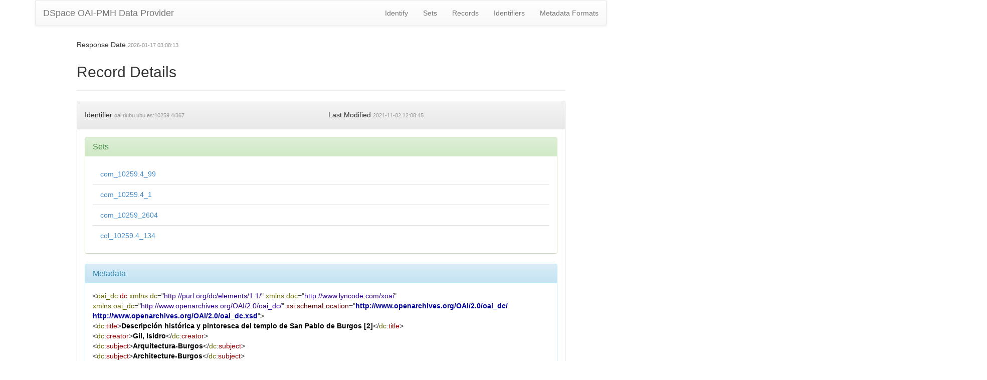

--- FILE ---
content_type: application/xml;charset=UTF-8
request_url: https://riubu.ubu.es/oai/request?verb=GetRecord&metadataPrefix=oai_dc&identifier=oai:riubu.ubu.es:10259.4/367
body_size: 1090
content:
<?xml version="1.0" encoding="UTF-8"?><?xml-stylesheet type="text/xsl" href="static/style.xsl"?><OAI-PMH xmlns="http://www.openarchives.org/OAI/2.0/" xmlns:xsi="http://www.w3.org/2001/XMLSchema-instance" xsi:schemaLocation="http://www.openarchives.org/OAI/2.0/ http://www.openarchives.org/OAI/2.0/OAI-PMH.xsd"><responseDate>2026-01-17T03:08:13Z</responseDate><request verb="GetRecord" identifier="oai:riubu.ubu.es:10259.4/367" metadataPrefix="oai_dc">https://riubu.ubu.es/oai/request</request><GetRecord><record><header><identifier>oai:riubu.ubu.es:10259.4/367</identifier><datestamp>2021-11-02T12:08:45Z</datestamp><setSpec>com_10259.4_99</setSpec><setSpec>com_10259.4_1</setSpec><setSpec>com_10259_2604</setSpec><setSpec>col_10259.4_134</setSpec></header><metadata><oai_dc:dc xmlns:oai_dc="http://www.openarchives.org/OAI/2.0/oai_dc/" xmlns:doc="http://www.lyncode.com/xoai" xmlns:xsi="http://www.w3.org/2001/XMLSchema-instance" xmlns:dc="http://purl.org/dc/elements/1.1/" xsi:schemaLocation="http://www.openarchives.org/OAI/2.0/oai_dc/ http://www.openarchives.org/OAI/2.0/oai_dc.xsd">
<dc:title>Descripción histórica y pintoresca del templo de San Pablo de Burgos [2]</dc:title>
<dc:creator>Gil, Isidro</dc:creator>
<dc:subject>Arquitectura-Burgos</dc:subject>
<dc:subject>Architecture-Burgos</dc:subject>
<dc:date>2011-07-22T08:07:35Z</dc:date>
<dc:date>2011-07-22T08:07:35Z</dc:date>
<dc:date>1928</dc:date>
<dc:type>info:eu-repo/semantics/article</dc:type>
<dc:identifier>1133-9276</dc:identifier>
<dc:identifier>http://hdl.handle.net/10259.4/367</dc:identifier>
<dc:language>spa</dc:language>
<dc:relation>Boletín de la Comisión Provincial de Monumentos Históricos y Artísticos de Burgos. 4º trim. 1928, Año 7, n. 25, p. 355-360</dc:relation>
<dc:rights>Attribution-NonCommercial-NoDerivs 3.0 Unported</dc:rights>
<dc:rights>http://creativecommons.org/licenses/by-nc-nd/3.0/es/</dc:rights>
<dc:rights>Este documento está sujeto a una licencia de uso Creative Commons, por la cual está permitido hacer copia, distribuir y comunicar públicamente la obra siempre que se cite al autor original y no se haga de él uso comercial ni obra derivada</dc:rights>
<dc:rights>info:eu-repo/semantics/openAccess</dc:rights>
<dc:format>application/pdf</dc:format>
<dc:publisher>Comisión Provincial de Monumentos Históricos y Artísticos de Burgos</dc:publisher>
</oai_dc:dc></metadata></record></GetRecord></OAI-PMH>